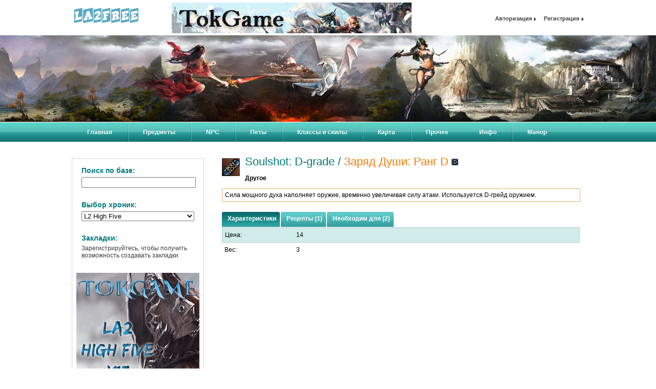

--- FILE ---
content_type: text/html; charset=UTF-8
request_url: https://la2free.ru/items/etc/1463/
body_size: 5054
content:
<!DOCTYPE HTML>
<html>
<head>
<html lang="ru">
   <meta https-equiv="Content-Type" content="text/html; charset=UTF-8" />
   <meta name="title" content="Soulshot: D-grade / Заряд Души: Ранг D | Lineage 2" />
   <meta name="description" content="Soulshot: D-grade / Заряд Души: Ранг D | Lineage 2 | la2free.ru - Lineage 2 High Five, База Знаний ЛА2" />
   <meta name="keywords" content="Soulshot: D-grade / Заряд Души: Ранг D | Lineage 2 | L2, la2free, Lineage 2, High Five, База Знаний Л2, квесты л2, скилы ла2" />
 <meta charset="UTF-8" />
	<meta content='text/html; charset=windows-1251' http-equiv='Content-Type' />
	<meta property="og:type" content="website">
<meta property="og:title" content="La2Free">
<meta property="og:url" content="https://la2free.ru">
<meta property="og:image" content="https://la2free.ru/app/view/images/static/news-top.gif">
<meta property="og:description" content="La2Free - Lineage 2 High Five, База Знаний ЛА2">
   <meta name="viewport" content="width=device-width, initial-scale=1.0">
   <meta name="ROBOTS" content="index, follow">
   <meta name="REVISIT-AFTER" content="1 days">
<script type='application/ld+json'>{"@context": "http://www.schema.org", "@type": "WebSite", "name": "La2Free", "alternateName": "La2Free", "url": "https://la2free.ru"} </script>
   <title>Soulshot: D-grade / Заряд Души: Ранг D | Lineage 2</title>
  
   <link rel="icon" href="/app/view/images/favicon.ico" type="image/x-icon">
   <link rel="stylesheet" type="text/css" href="/app/view/css/main.css" />
   <link rel="stylesheet" type="text/css" href="/app/view/css/jQuery.Tree.css" />
   <!--[if IE 6]><link rel="stylesheet" href="/app/view/css/ie6.css" type="text/css" /><![endif]-->
   <!--[if IE 7]><link rel="stylesheet" href="/app/view/css/ie7.css" type="text/css" /><![endif]-->
   
   <script type="text/javascript">
      var rootPath='', imgPath='/app/view/images', frontURL='/', debug=1;
      var showAjaxErrors=true, showUnknownAjaxErrors=false;
   </script>

   <script type="text/javascript" src="https://ajax.googleapis.com/ajax/libs/jquery/1.6.2/jquery.min.js"></script>
   <script type="text/javascript" src="/app/view/js/lib/extender.js"></script>
   <script type="text/javascript" src="/app/view/js/lib/ajax.js"></script>
   <script type="text/javascript" src="/app/view/js/lib/busyLayer.js"></script>
   <script type="text/javascript" src="/app/view/js/main.js"></script>
   <script type="text/javascript" src="/app/view/js/pngfix.js"></script>
     
</head>

<body>
<div id="wrap">
   <!-- header -->
   <div class="header">

      <!-- header top -->
	<div class="wrapper">
         <div class="logo">
            <a href="/" title=""><img src="/app/view/images/logo.png" width="135" height="34" alt="" /></a><br />
            
         </div>

         <div class="banner">
           <a href="https://tokgame.club" title=""><img src="/app/view/images/tokgame.gif" width="468" height="60" alt="" /></a>
         </div>

         <div class="login">
                        <a href="javascript:void(0);" title="Войти" id="login">Авторизация</a>
            <a href="/register/?redir=%2Fitems%2Fetc%2F1463%2F" title="Зарегистрироваться">Регистрация</a>

		<div id="auth">
               <form method="POST" action="/login/">
                  <input type="hidden" name="do_login" value="1" />
                  <input type="hidden" name="redir" value="/items/etc/1463/" />

                  <input name="user" type="text" class="textbox" value="логин" tabindex="1" /><br />
			<input name="pass" type="password" class="textbox" value="111111" tabindex="2" /><br />
			<label><input type="checkbox" name="remember" value="1" tabindex="3" /> Запомнить меня</label>

			<input type="submit" name="enter" id="enter" value="Войти" tabindex="4" />
                  <a href="/forgotpwd/" title="">Напомнить пароль</a>
               </form>
		</div>
                     </div>
      </div>

	<!-- header middle -->
	<div class="middle">
         <!-- -->
	</div>

	<!-- top menu -->
	<div class="topmenu">
         <div class="navi">
            <div class="navicontainer">
               <ul class="wrpr">
                  <li><a href="/" title="Перейти на главную">Главная</a></li>
			<li>
                     <a href="javascript:void(0);" title="Выберите тип предметов в меню" class="fake">Предметы</a>
                     <ul class="drop-down">
                        <li><a href="/items/weapons/" title="Оружие">Оружие</a></li>
<li><a href="/items/armor/" title="Броня">Броня</a></li>
<li><a href="/items/armor/sets/" title="Наборы брони">Наборы брони</a></li>
<li><a href="/items/jewelry/" title="Бижутерия">Бижутерия</a></li>
<li><a href="/items/accessories/" title="Украшения">Украшения</a></li>
<li><a href="/items/recipes/" title="Рецепты">Рецепты</a></li>
<li class="current"><a href="/items/etc/" title="Прочие предметы">Прочее</a></li>
<li><a href="/items/mall/" title="Item Mall">Item Mall</a></li>                     </ul>
			</li>
			<li>
                     <a href="javascript:void(0);" title="" class="fake">NPC</a>
                     <ul class="drop-down">
                        <li><a href="/mobs/monsters/" title="Монстры">Монстры</a></li>
<li><a href="/mobs/bosses/" title="Боссы">Боссы</a></li>
<li><a href="/mobs/npc/" title="NPC">NPC</a></li>                     </ul>
                  </li>
                  <li>
                     <a href="javascript:void(0);" title="" class="fake">Петы</a>
                     <ul class="drop-down">
                        <li><a href="/pets/" title="Х-ки и скиллы">Х-ки и скиллы</a></li>
<li><a href="/items/armor/pet/" title="Броня">Броня</a></li>
<li><a href="/items/weapons/pet/" title="Оружие">Оружие</a></li>                     </ul>
                  </li>
                  <li>
                     <a href="javascript:void(0);" title="" class="fake">Классы и скилы</a>
                     <ul class="drop-down">
                        <li><a href="/classes/human/" title="Люди">Люди</a></li>
<li><a href="/classes/elf/" title="Светлые эльфы">Светлые эльфы</a></li>
<li><a href="/classes/darkelf/" title="Темные эльфы">Темные эльфы</a></li>
<li><a href="/classes/orc/" title="Орки">Орки</a></li>
<li><a href="/classes/dwarf/" title="Гномы">Гномы</a></li>
<li><a href="/classes/kamael/" title="Камаэли">Камаэли</a></li>
<li><a href="/skills/clan/" title="Клановые скилы">Клановые скилы</a></li>
<li><a href="/skills/transforms/" title="Трансформации">Трансформации</a></li>
<li><a href="/skills/certification/" title="Сертификация">Сертификация</a></li>
<li><a href="/skills/fishing/" title="Рыбалка">Рыбалка</a></li>                     </ul>
                  </li>
                  <li><a href="/map/" title="" class="fake">Карта</a></li>
			<li>
                     <a href="javascript:void(0);" title="" class="fake">Прочее</a>
                     <ul class="drop-down">
                        <li><a href="/fish/" title="Рыба">Рыба</a></li>                     </ul> </li>
<!-- новое меню моё начало -->
					 <ul class="wrpr">
						<li><a href="javascript:void(0);" title="" class="fake">Инфо</a>
							<ul>
								<li><a href="https://la2free.ru/static/vvedenie-dlya-nachinauschego-geimera-v-lineage2/" title="">Введение</a></li>
								<li><a href="https://la2free.ru/static/kem-igrat-v-lineage-ii/" title="">Кем играть</a></li>
								<li><a href="https://la2free.ru/static/igrovye-klassy-v-lineage2/" title="">Классы</a></li>
								<li><a href="https://la2free.ru/static/rasy-v-lineage-2/" title="">Расы</a></li>
								<li><a href="https://la2free.ru/static/biografiya-o-lineage2/" title="">Биография</a></li>
								<li><a href="https://la2free.ru/static/legendy-o-lineage2/" title="">Легенды</a></li>
								<li><a href="https://la2free.ru/static/kachaem-personazha-40/" title="">Качаем 40+</a></li>
								<li><a href="https://la2free.ru/static/pravila-v-lineage2/" title="">Правила</a></li>
								<li><a href="https://la2free.ru/static/fan/" title="">Фан-арт</a></li>
							</ul>
						</li>
						
					</ul>
<!-- новое меню моё конец --> 
			<li>
                     <a href="javascript:void(0);" title="" class="fake">Манор</a>
                     <ul class="drop-down">
                        <li><a href="/manor/seeds/" title="Семяна">Семяна</a></li>
<li><a href="/manor/crops/" title="Урожай">Урожай</a></li>                     </ul>
                  </li>
               </ul>
            </div>
         </div>
      </div>
   </div>

   <!-- content -->
   <div class="content">
      <!-- aside -->
      <div class="aside">
         <div class="widget gsearch">
            <h3>Поиск по базе:</h3>
            <form action="/gsearch/" onsubmit="if(!jQuery.trim(this.gquery.value).length) return false;">
               <input type="text" name="gquery" value="" title="Глобальный поиск по всей базе. Введите запрос и нажмите Enter" />            </form>
         </div>

         
<div id="db-select" class="widget">
   <h3>Выбор хроник:</h3>
   <select name="database">
<option value="httpss://hf.la2free.ru/items/etc/1463/" selected>L2 High Five</option>
</select>
</div>
         
<div class="widget bookmarks">
   <h3>Закладки:</h3>
         Зарегистрируйтесь, чтобы получить возможность создавать закладки
   </div>
         		 
		 <div class="banner">
        <!-- Paste next code to the place where in-banner ad should appear -->
<div class="tgx-vbf" data-vbf-id="26281"></div>
<!-- Paste next line before closing BODY tag -->
<script defer src="https://cdn.adlook.me/js/vbf.js"></script>								
         </div>		 		 
		  <div class="banner">
         <a href="https://tokgame.club/" title=""><img src="/app/view/images/Tok_x15.gif" width="240" height="400" alt="" /></a>
         </div>
         <div class="banner">
          <a href="https://la2tops.ru/" title=""><img src="/app/view/images/la2tops.ru.png" width="240" height="400" alt="" /></a>
         </div>
<div class="banner">
        <!-- Paste next code to the place where in-banner ad should appear -->
<div class="tgx-vbf" data-vbf-id="26281"></div>
<!-- Paste next line before closing BODY tag -->
<script defer src="https://cdn.adlook.me/js/vbf.js"></script>	
         </div>
        
	</div>
	<!-- text -->
	<div class="text">
         
<h1 class="item-title">
   <img class="ico" src="/app/view/images/icons/etc_spirit_bullet_blue_i00.png" alt="" />
   <div>
      <span class="name">Soulshot: D-grade</span>
      /
      <span class="name name_rus">Заряд Души: Ранг D</span>
                  <img class="grade-ico" src="/app/view/images/icons/grades/d.png" alt="" />
            <span class="item-type">Другое</span>
   </div>
</h1>

<div class="item-descr" >Сила мощного духа наполняет оружие, временно увеличивая силу атаки. Используется D-грейд оружием.</div>

<ul class="tabs">
   <li><a href="#info" title="Характеристики предмета">Характеристики</a><span></span></li>
                        <li><a href="#recipes" title="Рецепты на предмет">Рецепты (1)</a><span></span></li>
            <li><a href="#consumers" title="Список рецептов, в которых используется данный предмет" data-action-url="/items/recipes/consumers/?id=1463">Необходим для (2)</a><span></span></li>
   </ul>

<div class="tab_container">
   <div id="info" class="tab_content">
      <table>
         <col width="20%" />
         <col width="80%" />

         <tr class="odd">
            <td>Цена:</td>
		<td>14</td>
         </tr>
         <tr class="even">
            <td>Вес:</td>
		<td>3</td>
         </tr>
      </table>
   </div>
   <div id="drop" class="tab_content"></div>
   <div id="sweep" class="tab_content"></div>
   <div id="fish" class="tab_content"></div>
      <div id="recipes" class="tab_content"><table class="items">
   <thead>
      <tr>
         <td class="name">Название</td>
         <td>Уровень</td>
         <td>Кол-во предм.</td>
         <td>Шанс</td>
         <td>MP</td>
         <td>Опыт</td>
         <td>Гномий</td>
      </tr>
   </thead>

   <tbody>
                  <tr class="even">
         <td class="name"><div class="item">
   <a class="nowrap" href="/items/recipe/1804/">
      <img class="ico" src="/app/view/images/icons/etc_recipe_blue_i00.png" alt="" />
      <span class="item-name nowrap">
         Recipe: Soulshot: D-Grade         <small>Рецепт: Заряд Души: Ранг D</small>
      </span>
   </a>
   <div class="item-info">
      <div class="view">
         <img class="ico" src="/app/view/images/icons/etc_recipe_blue_i00.png" alt="" />
         <strong>Recipe: Soulshot: D-Grade</strong>
         <br />Рецепт: Заряд Души: Ранг D      </div>

      Уровень: <strong>2</strong><br />
      Кол-во предметов: <strong>468</strong><br />
      Шанс успеха: <strong>100%</strong><br />
      MP: <strong>72</strong><br />
      SP: <strong>0</strong><br />
      Опыт: <strong>0</strong><br />
      Цена: <strong>5000</strong><br />
      Вес: <strong>30</strong><br />
      Только для гномов: <strong>Да</strong><br />

      <p>Только для Гномов. Рецепт создания soulshot-Grade D. Требуется умение Создать Вещь уровня 2. Шанс создания 100%.</p>   </div>
</div></td>
         <td>2</td>
         <td>468</td>
         <td>100%</td>
         <td>72</td>
         <td>0</td>
         <td>Да</td>
      </tr>
         </tbody>
</table></div>      <div id="consumers" class="tab_content"></div>
</div>	</div>
   </div>



   <!-- footer -->
   <div class="footer_blank"></div>
</div>

<div id="footer">
<div class="banners">

 <!-- <a href="#" title=""><img src="/app/view/images/468x60.png" width="468" height="60" alt="" />
 <a href="#" title=""><img src="/app/view/images/468x60.png" width="468" height="60" alt="" /></a> -->
 
 
</div>



   <div class="footer-top">
      <p>&copy; 2023-2024 &laquo;la2free.ru&raquo; База Lineage 2
	

	<div class="counters">﻿<!--noindex-->
<!-- Yandex.Metrika counter -->
<script type="text/javascript" >
   (function(m,e,t,r,i,k,a){m[i]=m[i]||function(){(m[i].a=m[i].a||[]).push(arguments)};
   m[i].l=1*new Date();
   for (var j = 0; j < document.scripts.length; j++) {if (document.scripts[j].src === r) { return; }}
   k=e.createElement(t),a=e.getElementsByTagName(t)[0],k.async=1,k.src=r,a.parentNode.insertBefore(k,a)})
   (window, document, "script", "https://mc.yandex.ru/metrika/tag.js", "ym");

   ym(93936917, "init", {
        clickmap:true,
        trackLinks:true,
        accurateTrackBounce:true
   });
</script>
<noscript><div><img src="https://mc.yandex.ru/watch/93936917" style="position:absolute; left:-9999px;" alt="" /></div></noscript>
<!-- /Yandex.Metrika counter -->
<!--LiveInternet counter--><a href="https://www.liveinternet.ru/click"
target="_blank"><img id="licnt9FAA" width="88" height="31" style="border:0" 
title="LiveInternet: показано число просмотров за 24 часа, посетителей за 24 часа и за сегодня"
src="[data-uri]"
alt=""/></a><script>(function(d,s){d.getElementById("licnt9FAA").src=
"https://counter.yadro.ru/hit?t22.1;r"+escape(d.referrer)+
((typeof(s)=="undefined")?"":";s"+s.width+"*"+s.height+"*"+
(s.colorDepth?s.colorDepth:s.pixelDepth))+";u"+escape(d.URL)+
";h"+escape(d.title.substring(0,150))+";"+Math.random()})
(document,screen)</script><!--/LiveInternet-->
<!-- Google tag (gtag.js) -->
<script async src="https://www.googletagmanager.com/gtag/js?id=G-VR84QHZR10"></script>
<script>
  window.dataLayer = window.dataLayer || [];
  function gtag(){dataLayer.push(arguments);}
  gtag('js', new Date());

  gtag('config', 'G-VR84QHZR10');
</script>
<!--/noindex--></div>
   </div>

   <div class="footer-bottom">
      <div class="social"></div>
	
    
   </div>
   
   
   
</div>

</body>
</html>

--- FILE ---
content_type: application/javascript
request_url: https://la2free.ru/app/view/js/lib/extender.js
body_size: 1591
content:
/**
 * some jQuery and native objects extensions
 * @author    KeRNel_x86 aka PCoder
 * @link      https://www.free-lance.ru/users/PCoder
 * @copyright KeRNel_x86 (c) 2011
 * @license   Any use of this code by 3rd parties is strictly forbidden
 * @version   0.41 - 06.11.11
 * @require   jQuery 1.6.0+
 */

//////////////////////////////////////////////////////////////////////////////////////////////////
/// NATIVE EXTENSIONS
//////////////////////////////////////////////////////////////////////////////////////////////////

//string methods
String.prototype.repeat=function(mult) {return new Array(mult+1).join(this);};
String.prototype.trim=function() {return this.replace(/^\s+/,'').replace(/\s+$/,'');};
String.prototype.pregQuote=function()
   {
      //original by: booeyOH
      //improved by: Ates Goral (https://magnetiq.com), Kevin van Zonneveld (https://kevin.vanzonneveld.net), Brett Zamir (https://brett-zamir.me)
      //bugfixed by: Onno Marsman
      return this.replace(new RegExp('[.\\\\+*?\\[\\^\\]$(){}=!<>|:\\-]', 'g'), '\\$&');
   };
String.prototype.strpos=function(needle, offset)
   {
      var i=this.indexOf(needle, offset);
      return i>=0? i:false;
   };

//array methods
if(typeof(Array.prototype.indexOf)!='function')
   {
      Array.prototype.indexOf=function(elem, fromIndex)
         {
            var len=this.length;
            if(isNaN(fromIndex=parseInt(fromIndex))) fromIndex=0;

            for(var i=fromIndex; i<len; i++)
               if(this[i]===elem) return i;
            return -1;
         };
   }
Array.prototype.inArray=function(elem, fromIndex) {return this.indexOf(elem, fromIndex)==-1? false : true;};
Array.prototype.search=function(elem, fromIndex) {var ind=this.indexOf(elem, fromIndex); return ind==-1? false : ind;};
Array.prototype.unique=function()
   {
      var tmp=new Array();
      for(var i=0; i<this.length; i++)
         {
            if(tmp.inArray(this[i])) this.splice(i--, 1);
            else tmp.push(this[i]);
         }
      return this;
   };
Array.prototype.unset=function(key)
   {
      if(key!==undefined) for(var k in this) if(k==key) this.splice(k, 1);
      return this;
   };



//////////////////////////////////////////////////////////////////////////////////////////////////
/// JQUERY EXTENSIONS
//////////////////////////////////////////////////////////////////////////////////////////////////

(function($)
   {
      var classes={
         disabled: 'disabled',
         checked:  'checked',
         selected: 'selected'
      };

      //bool props
      $.fn.extend({
         disable: function() {return this.prop('disabled', true).addClass(classes.disabled);},
         enable:  function() {return this.prop('disabled', false).removeClass(classes.disabled);},
         disabled:function(dsbl)
            {
               if(dsbl===undefined) return this.prop('disabled')? true : false;
               else return dsbl? this.disable() : this.enable();
            },

         check:   function() {return this.prop('checked', true).addClass(classes.checked);},
         uncheck: function() {return this.prop('checked', false).removeClass(classes.checked);},
         checked: function(chk)
            {
               if(chk===undefined) return this.prop('checked')? true : false;
               else return chk? this.check() : this.uncheck();
            },

         select:  function() {return this.prop('selected', true).addClass(classes.selected);},
         deselect:function() {return this.prop('selected', false).removeClass(classes.selected);},
         selected:function(sel)
            {
               if(sel===undefined) return this.prop('selected')? true : false;
               else return sel? this.select() : this.deselect();
            }
      });

      $.fn.extend({
         title: function(ttl)
            {
               if(ttl===undefined) {return typeof(ttl=this.attr('title'))=='string'? ttl.trim() : '';}
               else return this.attr('title', ttl);
            },
         clear: function() {return this.val('');}
      });



      $.extend({
         varDump: function(data, asString, options) //for debug purposes
            {
               var msg='';
               var dumpBool=function(bool) {msg+='[bool] '+(bool? 'true':'false')},
                   dumpNum=function(num) {msg+='[number] '+num;},
                   dumpStr=function(str) {msg+='[string] '+str;},
                   dumpObj=function(obj)
                      {
                         if(obj===null) msg+='NULL';
                         else
                            {
                               msg+='['+(obj instanceof Array? 'array':'object')+']: ';
                               for(var i in obj) msg+='\n      '+i+': '+$.varDump(obj[i], true, options);
                            }
                      },
                   dumpFunc=function(fn) {msg+='[function] '+(opts.dumpFn? fn:'');};

               var opts={
                  dumpFn: true
               };
               if((typeof options)=='object') $.extend(opts, options);

               switch(typeof data)
                  {
                     case 'boolean':
                        dumpBool(data);
                        break;
                     case 'number':
                        dumpNum(data);
                        break;
                     case 'string':
                        dumpStr(data);
                        break;
                     case 'object':
                        dumpObj(data);
                        break;
                     case 'function':
                        dumpFunc(data);
                        break;
                     case 'undefined':
                        msg+='undefined';
                        break;
                     default:msg+='Unknown type: '+(typeof data);
                  }

               if(!asString) alert(msg);
               else return msg;
            }
      });
   })(jQuery);

--- FILE ---
content_type: application/javascript
request_url: https://la2free.ru/app/view/js/main.js
body_size: 3125
content:
jQuery.fn.extend({
   initItemInfoPopup: function()
      {
         if(this.length)
            {
               this.find('div.item').unbind('.itemInfoPopup').bind({
                  'mouseover.itemInfoPopup': function()
                     {
                        var $this=$(this), a=$this.find('a'), os=a.offset(), w=$(window), wh=w.height(), wst=w.scrollTop(), tmp;
                        var popup=$this.find('div.item-info').show();tmp=wst+wh - (os.top+popup.outerHeight());
                        popup.offset({left:os.left + a.width() + 10, top:os.top+(tmp<0? tmp-7:0)});
                     },
                  'mouseout..itemInfoPopup': function() {$(this).find('div.item-info').hide();}
               });
            }
         return this;
      },
   loadTabContent: function(url, data, callback, opts)
      {
         if(!this.length) jQuery.error('loadTabContent: target jQuery collection is empty');

         var defOpts={
            dataUrlKey: 'actionUrl',
            ajaxLoaderClass: 'ajax-loader',
            itemsListSelector: 'table.items'
         };

         if(typeof(opts)=='object') opts=jQuery.extend(true, defOpts, opts);
         else opts=defOpts;

         if(!data) data={};
         if(!url && !(url=this.data(opts.dataUrlKey))) jQuery.error('loadTabContent: No action URL provided');

         this.empty().addClass(opts.ajaxLoaderClass).load(url, data, function()
            {
               var $this=$(this);
               $this.removeClass(opts.ajaxLoaderClass).find(opts.itemsListSelector).initItemInfoPopup();
               if(typeof(callback)=='function') callback($this, url, data);
               $this.height($this.height());
            });

         return this;
      }
});



jQuery(document).ready(function($)
   {
      var auth=$('#auth');
      auth.find("input[type='text'], input[type='password']").click(function(){$(this).val('');});

      $('#login').click(function()
         {
            auth.toggle()
            $('#login').toggleClass('active', 'unactive');


         });
      $('#enter').click(function() {$('#auth').hide();});



      ///////////////////////////////////////////////////////////////////////////
      /// DROPDOWN MENU
      ///////////////////////////////////////////////////////////////////////////

      $('ul.drop-down li').click(function()
         {
            var href=$(this).find('a').attr('href');
            if(href.length) document.location.href=href;
         }).css('cursor', 'pointer');



      ///////////////////////////////////////////////////////////////////////////
      /// LIST FILTER
      ///////////////////////////////////////////////////////////////////////////

      var listFilter=$('#list-filter'), cntr=listFilter.find('span.found span'), queryId=0;
      listFilter.filter('[data-count-url]').find('.counter-updater').change(function()
         {
            cntr.text('').addClass('loading');queryId++;
            $.requestActionJSON(listFilter.data('countUrl'), listFilter.serialize(), function(resp, status, xhr, id)
               {
                  if(id==queryId)
                     {
                        if(isNaN(resp.count=parseInt(resp.count))) throw 'Unexpected JSON: items count is undef or not a number';
                        cntr.text(resp.count).removeClass('loading');
                     }

               }, false, queryId);
         });
      listFilter.find("button[type='reset']").click(function(event)
         {
            listFilter.find('input, select').each(function(ind, el)
               {
                  el=$(el);
                  var defVal=el.data('default'), type;

                  switch(el.get(0).nodeName.toLowerCase())
                     {
                        case 'input':
                           switch(typeof(type=el.attr('type'))=='string'? type.toLowerCase() : 'text')
                              {
                                 case 'text':
                                    el.val(defVal===null? '' : defVal);
                                    break;
                                 case 'checkbox':
                                 case 'radio':
                                    el.checked(defVal? true : false);
                                    break;
                              }
                           break;
                        case 'select':
                           el.val(defVal===null? 'null' : defVal);
                           break;
                     }
               });

            listFilter.submit();
            event.preventDefault();
         });



      $('#seed-type-filter').change(function() {$(this).parents('form').submit();});



      ///////////////////////////////////////////////////////////////////////////
      /// INFO POPUP
      ///////////////////////////////////////////////////////////////////////////

      $('table.items').add('#recipe_ingrids').initItemInfoPopup();


      ///////////////////////////////////////////////////////////////////////////
      /// TABS
      ///////////////////////////////////////////////////////////////////////////

      var tabsHeaders=$("ul.tabs li");
      tabsHeaders.bind('click.tabs', function(event)
         {
            event.preventDefault();

            var $this=$(this);
		tabsHeaders.removeClass("active");
            $(".tab_content").hide();

		var lnk=$this.find('a'), tab=$(lnk.attr('href')), actionUrl=lnk.data('actionUrl');
            tab.data('actionUrl', actionUrl);

            if(actionUrl && !tab.data('loaded')) tab.loadTabContent(actionUrl, {}, function(){tab.data('loaded', true);});
            $this.addClass("active");
            tab.fadeIn().triggerHandler('activate');
         });
      tabsHeaders.filter(':first').triggerHandler('click.tabs');



      ///////////////////////////////////////////////////////////////////////////
      /// SKILL TREE
      ///////////////////////////////////////////////////////////////////////////

      var tblSkills=$('table.skills');
      tblSkills.find('.toggle').click(function(event)
         {
            event.preventDefault();

            var $this=$(this), lvl=parseInt($this.parents('tr.header').data('level')), rows;
            if(isNaN(lvl) || !lvl) return;

            rows=tblSkills.find("tr.data[data-level='"+lvl+"']");
            if($this.hasClass('plus'))
               {
                  rows.removeClass('hidden');
                  $this.removeClass('plus').addClass('minus').title('Свернуть');
               }
            else
               {
                  rows.addClass('hidden');
                  $this.removeClass('minus').addClass('plus').title('Развернуть');
               }
         });


      var tabSkills=$('#skills'), controls=$('.skilltree-controls');
      tabSkills.bind('activate', function()
         {
            var to=tblSkills.offset();
            controls.css({position: 'absolute'}).show();
            controls.offset({top:to.top-controls.outerHeight()-5, left:to.left+tblSkills.outerWidth()-controls.outerWidth()});
         }).find('.controls button')

      controls.find("button[name='hide']").click(function() {tblSkills.find('.toggle.minus').click();});
      controls.find("button[name='show']").click(function() {tblSkills.find('.toggle.plus').click();});



      ///////////////////////////////////////////////////////////////////////////
      /// MOB MAP LOCATION
      ///////////////////////////////////////////////////////////////////////////

      $('#location').bind('activate', function()
         {
            var $this=$(this), map;
            if(!$this.data('map-initialized'))
               {
                  var cntr=$('#map-container'), onGlob=cntr.data('is_mob_on_global_map');

                  var buttons={'Сохранить':function()
                     {
                        var form=$('#save-form');

                        form.find("input[name='map']").val(map.getCurrentMapName());
                        form.submit();
                     }
                  };
                  buttons[onGlob? 'Убрать с глобальной карты':'Добавить на глобальную карту']=function()
                     {
                        var $this=$(this);
                        cntr.busyLayer('show', 0, null, 'position');
                        $.requestActionJSON(rootPath+'/map/placeOrRemoveObject', {id:cntr.data('mob_id'), type:'mob', remove:onGlob}, function(resp)
                           {
                              onGlob=resp.on_map;
                              $this.text(onGlob? 'Убрать с глобальной карты':'Добавить на глобальную карту');
                           }, false).always(function(){cntr.busyLayer('hide');});
                     };

                  $this.addClass('ajax-loader');
                  map=cntr.l2map(cntr.data('maps'), {mapDefault: false}, buttons).loadMarkers(cntr.data('locations'), cntr.data('marker'));

                  map.whenLoaded().done(function() {map.render('RUS');}).fail(function(){alert('Failed to load map files');}).always(function(){$this.removeClass('ajax-loader');});
                  $this.data('map-initialized', true);
               }
         });



      ///////////////////////////////////////////////////////////////////////////
      /// BOOKMARKS WIDGET
      ///////////////////////////////////////////////////////////////////////////

      var bookmarks=$('div.widget.bookmarks');
      $.extend(bookmarks, {
         formInit: function()
            {
               this.find('form').submit(function(event)
                  {
                     event.preventDefault();

                     var $this=$(this), action=$this.find("button[name='delete']").length? 'delete':'create';

                     bookmarks.busyLayer('show', 7, null, 'position');
                     bookmarks.load(rootPath+'/bookmarks/'+action, $this.serialize(), function()
                        {
                           bookmarks.busyLayer('hide');
                           bookmarks.formInit();
                        });
                  });
            }
      });

      bookmarks.formInit();



      ///////////////////////////////////////////////////////////////////////////
      /// BOOKMARKS PAGE
      ///////////////////////////////////////////////////////////////////////////

      $("form[name='delete-bookmark']").submit(function(event)
         {
            event.preventDefault();

            var $this=$(this), url=$this.attr('action'), row=$this.parents('tr.entry'), tab=$this.parents('div.tab_content');
            var tabs=$('ul.tabs'), widget=$('.widget.bookmarks');
            if(!url || !(url+='').trim().length) return;

            tab.busyLayer('show', 0, null, 'position');
            $.requestActionJSON(url, $this.serialize(), function(resp)
               {
                  var rows, hdr, wRow=widget.find(".entry[data-route='"+row.data('route')+"'][data-hash='"+row.data('hash')+"']");

                  row.remove();
                  rows=tab.find('tr.entry');
                  hdr=tabs.find("li[data-for='"+tab.attr('id')+"']");

                  if(!rows.length)
                     {
                        tab.remove(); hdr.remove();
                        tabs.find("li:first").click();

                        var wTab=wRow.parent('ul');
                        wTab.add(widget.find(".title[data-for='"+wTab.attr('id')+"']")).remove();
                     }
                  else
                     {
                        var even=true;
                        rows.each(function(ind, el){$(el).removeClass('even odd').addClass((even=!even)? 'even':'odd');});
                        hdr.find('small.cnt').text(rows.length);
                        wRow.remove();
                     }

                  tab.busyLayer('hide');
               }, false);
         });



      ///////////////////////////////////////////////////////////////////////////
      /// DB SELECTION
      ///////////////////////////////////////////////////////////////////////////

      $("#db-select select[name='database']").change(function()
         {
            var val=$(this).val();
            if(!val || !(val=val.trim()).length) return;

            window.location.href=val;
         });
   });